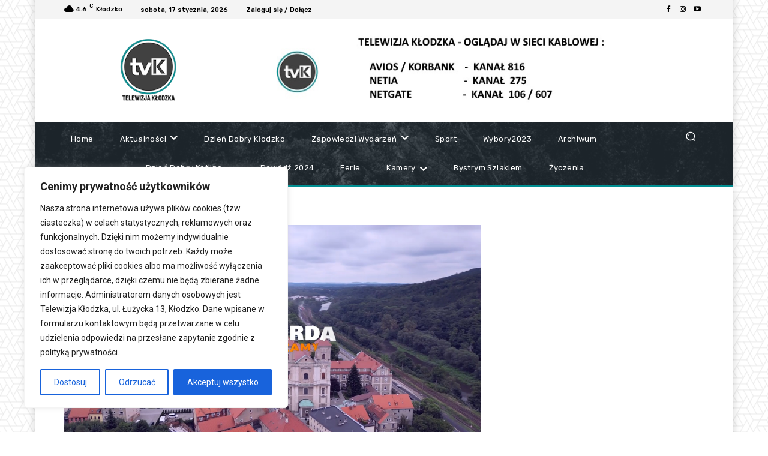

--- FILE ---
content_type: text/html; charset=utf-8
request_url: https://www.google.com/recaptcha/api2/aframe
body_size: 248
content:
<!DOCTYPE HTML><html><head><meta http-equiv="content-type" content="text/html; charset=UTF-8"></head><body><script nonce="aP4l2JmghXYarfYF6pTxXA">/** Anti-fraud and anti-abuse applications only. See google.com/recaptcha */ try{var clients={'sodar':'https://pagead2.googlesyndication.com/pagead/sodar?'};window.addEventListener("message",function(a){try{if(a.source===window.parent){var b=JSON.parse(a.data);var c=clients[b['id']];if(c){var d=document.createElement('img');d.src=c+b['params']+'&rc='+(localStorage.getItem("rc::a")?sessionStorage.getItem("rc::b"):"");window.document.body.appendChild(d);sessionStorage.setItem("rc::e",parseInt(sessionStorage.getItem("rc::e")||0)+1);localStorage.setItem("rc::h",'1768657547460');}}}catch(b){}});window.parent.postMessage("_grecaptcha_ready", "*");}catch(b){}</script></body></html>